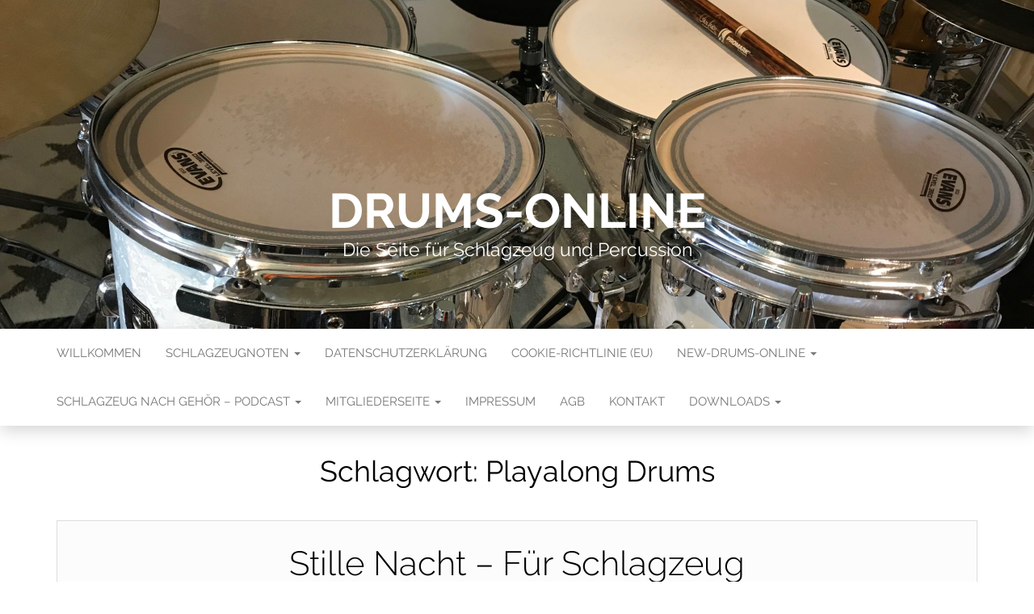

--- FILE ---
content_type: text/html; charset=UTF-8
request_url: https://drums-online.org/tag/playalong-drums/
body_size: 10821
content:
<!DOCTYPE html>
<html dir="ltr" lang="de" prefix="og: https://ogp.me/ns#">
	<head>
		<meta http-equiv="content-type" content="text/html; charset=UTF-8" />
		<meta http-equiv="X-UA-Compatible" content="IE=edge">
		<meta name="viewport" content="width=device-width, initial-scale=1">
		<link rel="pingback" href="https://drums-online.org/xmlrpc.php" />
		<title>Playalong Drums - Drums-Online</title>

		<!-- All in One SEO 4.9.0 - aioseo.com -->
	<meta name="robots" content="max-image-preview:large" />
	<link rel="canonical" href="https://drums-online.org/tag/playalong-drums/" />
	<meta name="generator" content="All in One SEO (AIOSEO) 4.9.0" />
		<script type="application/ld+json" class="aioseo-schema">
			{"@context":"https:\/\/schema.org","@graph":[{"@type":"BreadcrumbList","@id":"https:\/\/drums-online.org\/tag\/playalong-drums\/#breadcrumblist","itemListElement":[{"@type":"ListItem","@id":"https:\/\/drums-online.org#listItem","position":1,"name":"Home","item":"https:\/\/drums-online.org","nextItem":{"@type":"ListItem","@id":"https:\/\/drums-online.org\/tag\/playalong-drums\/#listItem","name":"Playalong Drums"}},{"@type":"ListItem","@id":"https:\/\/drums-online.org\/tag\/playalong-drums\/#listItem","position":2,"name":"Playalong Drums","previousItem":{"@type":"ListItem","@id":"https:\/\/drums-online.org#listItem","name":"Home"}}]},{"@type":"CollectionPage","@id":"https:\/\/drums-online.org\/tag\/playalong-drums\/#collectionpage","url":"https:\/\/drums-online.org\/tag\/playalong-drums\/","name":"Playalong Drums - Drums-Online","inLanguage":"de-DE","isPartOf":{"@id":"https:\/\/drums-online.org\/#website"},"breadcrumb":{"@id":"https:\/\/drums-online.org\/tag\/playalong-drums\/#breadcrumblist"}},{"@type":"Organization","@id":"https:\/\/drums-online.org\/#organization","name":"Drums-Online","description":"Die Seite f\u00fcr Schlagzeug und Percussion","url":"https:\/\/drums-online.org\/"},{"@type":"WebSite","@id":"https:\/\/drums-online.org\/#website","url":"https:\/\/drums-online.org\/","name":"Drums-Online","description":"Die Seite f\u00fcr Schlagzeug und Percussion","inLanguage":"de-DE","publisher":{"@id":"https:\/\/drums-online.org\/#organization"}}]}
		</script>
		<!-- All in One SEO -->

<link rel="alternate" type="application/rss+xml" title="Drums-Online &raquo; Feed" href="https://drums-online.org/feed/" />
<link rel="alternate" type="application/rss+xml" title="Drums-Online &raquo; Kommentar-Feed" href="https://drums-online.org/comments/feed/" />
<link rel="alternate" type="application/rss+xml" title="Drums-Online &raquo; Schlagwort-Feed zu Playalong Drums" href="https://drums-online.org/tag/playalong-drums/feed/" />
<style id='wp-img-auto-sizes-contain-inline-css' type='text/css'>
img:is([sizes=auto i],[sizes^="auto," i]){contain-intrinsic-size:3000px 1500px}
/*# sourceURL=wp-img-auto-sizes-contain-inline-css */
</style>
<style id='wp-emoji-styles-inline-css' type='text/css'>

	img.wp-smiley, img.emoji {
		display: inline !important;
		border: none !important;
		box-shadow: none !important;
		height: 1em !important;
		width: 1em !important;
		margin: 0 0.07em !important;
		vertical-align: -0.1em !important;
		background: none !important;
		padding: 0 !important;
	}
/*# sourceURL=wp-emoji-styles-inline-css */
</style>
<style id='wp-block-library-inline-css' type='text/css'>
:root{--wp-block-synced-color:#7a00df;--wp-block-synced-color--rgb:122,0,223;--wp-bound-block-color:var(--wp-block-synced-color);--wp-editor-canvas-background:#ddd;--wp-admin-theme-color:#007cba;--wp-admin-theme-color--rgb:0,124,186;--wp-admin-theme-color-darker-10:#006ba1;--wp-admin-theme-color-darker-10--rgb:0,107,160.5;--wp-admin-theme-color-darker-20:#005a87;--wp-admin-theme-color-darker-20--rgb:0,90,135;--wp-admin-border-width-focus:2px}@media (min-resolution:192dpi){:root{--wp-admin-border-width-focus:1.5px}}.wp-element-button{cursor:pointer}:root .has-very-light-gray-background-color{background-color:#eee}:root .has-very-dark-gray-background-color{background-color:#313131}:root .has-very-light-gray-color{color:#eee}:root .has-very-dark-gray-color{color:#313131}:root .has-vivid-green-cyan-to-vivid-cyan-blue-gradient-background{background:linear-gradient(135deg,#00d084,#0693e3)}:root .has-purple-crush-gradient-background{background:linear-gradient(135deg,#34e2e4,#4721fb 50%,#ab1dfe)}:root .has-hazy-dawn-gradient-background{background:linear-gradient(135deg,#faaca8,#dad0ec)}:root .has-subdued-olive-gradient-background{background:linear-gradient(135deg,#fafae1,#67a671)}:root .has-atomic-cream-gradient-background{background:linear-gradient(135deg,#fdd79a,#004a59)}:root .has-nightshade-gradient-background{background:linear-gradient(135deg,#330968,#31cdcf)}:root .has-midnight-gradient-background{background:linear-gradient(135deg,#020381,#2874fc)}:root{--wp--preset--font-size--normal:16px;--wp--preset--font-size--huge:42px}.has-regular-font-size{font-size:1em}.has-larger-font-size{font-size:2.625em}.has-normal-font-size{font-size:var(--wp--preset--font-size--normal)}.has-huge-font-size{font-size:var(--wp--preset--font-size--huge)}.has-text-align-center{text-align:center}.has-text-align-left{text-align:left}.has-text-align-right{text-align:right}.has-fit-text{white-space:nowrap!important}#end-resizable-editor-section{display:none}.aligncenter{clear:both}.items-justified-left{justify-content:flex-start}.items-justified-center{justify-content:center}.items-justified-right{justify-content:flex-end}.items-justified-space-between{justify-content:space-between}.screen-reader-text{border:0;clip-path:inset(50%);height:1px;margin:-1px;overflow:hidden;padding:0;position:absolute;width:1px;word-wrap:normal!important}.screen-reader-text:focus{background-color:#ddd;clip-path:none;color:#444;display:block;font-size:1em;height:auto;left:5px;line-height:normal;padding:15px 23px 14px;text-decoration:none;top:5px;width:auto;z-index:100000}html :where(.has-border-color){border-style:solid}html :where([style*=border-top-color]){border-top-style:solid}html :where([style*=border-right-color]){border-right-style:solid}html :where([style*=border-bottom-color]){border-bottom-style:solid}html :where([style*=border-left-color]){border-left-style:solid}html :where([style*=border-width]){border-style:solid}html :where([style*=border-top-width]){border-top-style:solid}html :where([style*=border-right-width]){border-right-style:solid}html :where([style*=border-bottom-width]){border-bottom-style:solid}html :where([style*=border-left-width]){border-left-style:solid}html :where(img[class*=wp-image-]){height:auto;max-width:100%}:where(figure){margin:0 0 1em}html :where(.is-position-sticky){--wp-admin--admin-bar--position-offset:var(--wp-admin--admin-bar--height,0px)}@media screen and (max-width:600px){html :where(.is-position-sticky){--wp-admin--admin-bar--position-offset:0px}}

/*# sourceURL=wp-block-library-inline-css */
</style><style id='wp-block-heading-inline-css' type='text/css'>
h1:where(.wp-block-heading).has-background,h2:where(.wp-block-heading).has-background,h3:where(.wp-block-heading).has-background,h4:where(.wp-block-heading).has-background,h5:where(.wp-block-heading).has-background,h6:where(.wp-block-heading).has-background{padding:1.25em 2.375em}h1.has-text-align-left[style*=writing-mode]:where([style*=vertical-lr]),h1.has-text-align-right[style*=writing-mode]:where([style*=vertical-rl]),h2.has-text-align-left[style*=writing-mode]:where([style*=vertical-lr]),h2.has-text-align-right[style*=writing-mode]:where([style*=vertical-rl]),h3.has-text-align-left[style*=writing-mode]:where([style*=vertical-lr]),h3.has-text-align-right[style*=writing-mode]:where([style*=vertical-rl]),h4.has-text-align-left[style*=writing-mode]:where([style*=vertical-lr]),h4.has-text-align-right[style*=writing-mode]:where([style*=vertical-rl]),h5.has-text-align-left[style*=writing-mode]:where([style*=vertical-lr]),h5.has-text-align-right[style*=writing-mode]:where([style*=vertical-rl]),h6.has-text-align-left[style*=writing-mode]:where([style*=vertical-lr]),h6.has-text-align-right[style*=writing-mode]:where([style*=vertical-rl]){rotate:180deg}
/*# sourceURL=https://drums-online.org/wp-includes/blocks/heading/style.min.css */
</style>
<style id='wp-block-paragraph-inline-css' type='text/css'>
.is-small-text{font-size:.875em}.is-regular-text{font-size:1em}.is-large-text{font-size:2.25em}.is-larger-text{font-size:3em}.has-drop-cap:not(:focus):first-letter{float:left;font-size:8.4em;font-style:normal;font-weight:100;line-height:.68;margin:.05em .1em 0 0;text-transform:uppercase}body.rtl .has-drop-cap:not(:focus):first-letter{float:none;margin-left:.1em}p.has-drop-cap.has-background{overflow:hidden}:root :where(p.has-background){padding:1.25em 2.375em}:where(p.has-text-color:not(.has-link-color)) a{color:inherit}p.has-text-align-left[style*="writing-mode:vertical-lr"],p.has-text-align-right[style*="writing-mode:vertical-rl"]{rotate:180deg}
/*# sourceURL=https://drums-online.org/wp-includes/blocks/paragraph/style.min.css */
</style>
<style id='global-styles-inline-css' type='text/css'>
:root{--wp--preset--aspect-ratio--square: 1;--wp--preset--aspect-ratio--4-3: 4/3;--wp--preset--aspect-ratio--3-4: 3/4;--wp--preset--aspect-ratio--3-2: 3/2;--wp--preset--aspect-ratio--2-3: 2/3;--wp--preset--aspect-ratio--16-9: 16/9;--wp--preset--aspect-ratio--9-16: 9/16;--wp--preset--color--black: #000000;--wp--preset--color--cyan-bluish-gray: #abb8c3;--wp--preset--color--white: #ffffff;--wp--preset--color--pale-pink: #f78da7;--wp--preset--color--vivid-red: #cf2e2e;--wp--preset--color--luminous-vivid-orange: #ff6900;--wp--preset--color--luminous-vivid-amber: #fcb900;--wp--preset--color--light-green-cyan: #7bdcb5;--wp--preset--color--vivid-green-cyan: #00d084;--wp--preset--color--pale-cyan-blue: #8ed1fc;--wp--preset--color--vivid-cyan-blue: #0693e3;--wp--preset--color--vivid-purple: #9b51e0;--wp--preset--gradient--vivid-cyan-blue-to-vivid-purple: linear-gradient(135deg,rgb(6,147,227) 0%,rgb(155,81,224) 100%);--wp--preset--gradient--light-green-cyan-to-vivid-green-cyan: linear-gradient(135deg,rgb(122,220,180) 0%,rgb(0,208,130) 100%);--wp--preset--gradient--luminous-vivid-amber-to-luminous-vivid-orange: linear-gradient(135deg,rgb(252,185,0) 0%,rgb(255,105,0) 100%);--wp--preset--gradient--luminous-vivid-orange-to-vivid-red: linear-gradient(135deg,rgb(255,105,0) 0%,rgb(207,46,46) 100%);--wp--preset--gradient--very-light-gray-to-cyan-bluish-gray: linear-gradient(135deg,rgb(238,238,238) 0%,rgb(169,184,195) 100%);--wp--preset--gradient--cool-to-warm-spectrum: linear-gradient(135deg,rgb(74,234,220) 0%,rgb(151,120,209) 20%,rgb(207,42,186) 40%,rgb(238,44,130) 60%,rgb(251,105,98) 80%,rgb(254,248,76) 100%);--wp--preset--gradient--blush-light-purple: linear-gradient(135deg,rgb(255,206,236) 0%,rgb(152,150,240) 100%);--wp--preset--gradient--blush-bordeaux: linear-gradient(135deg,rgb(254,205,165) 0%,rgb(254,45,45) 50%,rgb(107,0,62) 100%);--wp--preset--gradient--luminous-dusk: linear-gradient(135deg,rgb(255,203,112) 0%,rgb(199,81,192) 50%,rgb(65,88,208) 100%);--wp--preset--gradient--pale-ocean: linear-gradient(135deg,rgb(255,245,203) 0%,rgb(182,227,212) 50%,rgb(51,167,181) 100%);--wp--preset--gradient--electric-grass: linear-gradient(135deg,rgb(202,248,128) 0%,rgb(113,206,126) 100%);--wp--preset--gradient--midnight: linear-gradient(135deg,rgb(2,3,129) 0%,rgb(40,116,252) 100%);--wp--preset--font-size--small: 13px;--wp--preset--font-size--medium: 20px;--wp--preset--font-size--large: 36px;--wp--preset--font-size--x-large: 42px;--wp--preset--spacing--20: 0.44rem;--wp--preset--spacing--30: 0.67rem;--wp--preset--spacing--40: 1rem;--wp--preset--spacing--50: 1.5rem;--wp--preset--spacing--60: 2.25rem;--wp--preset--spacing--70: 3.38rem;--wp--preset--spacing--80: 5.06rem;--wp--preset--shadow--natural: 6px 6px 9px rgba(0, 0, 0, 0.2);--wp--preset--shadow--deep: 12px 12px 50px rgba(0, 0, 0, 0.4);--wp--preset--shadow--sharp: 6px 6px 0px rgba(0, 0, 0, 0.2);--wp--preset--shadow--outlined: 6px 6px 0px -3px rgb(255, 255, 255), 6px 6px rgb(0, 0, 0);--wp--preset--shadow--crisp: 6px 6px 0px rgb(0, 0, 0);}:where(.is-layout-flex){gap: 0.5em;}:where(.is-layout-grid){gap: 0.5em;}body .is-layout-flex{display: flex;}.is-layout-flex{flex-wrap: wrap;align-items: center;}.is-layout-flex > :is(*, div){margin: 0;}body .is-layout-grid{display: grid;}.is-layout-grid > :is(*, div){margin: 0;}:where(.wp-block-columns.is-layout-flex){gap: 2em;}:where(.wp-block-columns.is-layout-grid){gap: 2em;}:where(.wp-block-post-template.is-layout-flex){gap: 1.25em;}:where(.wp-block-post-template.is-layout-grid){gap: 1.25em;}.has-black-color{color: var(--wp--preset--color--black) !important;}.has-cyan-bluish-gray-color{color: var(--wp--preset--color--cyan-bluish-gray) !important;}.has-white-color{color: var(--wp--preset--color--white) !important;}.has-pale-pink-color{color: var(--wp--preset--color--pale-pink) !important;}.has-vivid-red-color{color: var(--wp--preset--color--vivid-red) !important;}.has-luminous-vivid-orange-color{color: var(--wp--preset--color--luminous-vivid-orange) !important;}.has-luminous-vivid-amber-color{color: var(--wp--preset--color--luminous-vivid-amber) !important;}.has-light-green-cyan-color{color: var(--wp--preset--color--light-green-cyan) !important;}.has-vivid-green-cyan-color{color: var(--wp--preset--color--vivid-green-cyan) !important;}.has-pale-cyan-blue-color{color: var(--wp--preset--color--pale-cyan-blue) !important;}.has-vivid-cyan-blue-color{color: var(--wp--preset--color--vivid-cyan-blue) !important;}.has-vivid-purple-color{color: var(--wp--preset--color--vivid-purple) !important;}.has-black-background-color{background-color: var(--wp--preset--color--black) !important;}.has-cyan-bluish-gray-background-color{background-color: var(--wp--preset--color--cyan-bluish-gray) !important;}.has-white-background-color{background-color: var(--wp--preset--color--white) !important;}.has-pale-pink-background-color{background-color: var(--wp--preset--color--pale-pink) !important;}.has-vivid-red-background-color{background-color: var(--wp--preset--color--vivid-red) !important;}.has-luminous-vivid-orange-background-color{background-color: var(--wp--preset--color--luminous-vivid-orange) !important;}.has-luminous-vivid-amber-background-color{background-color: var(--wp--preset--color--luminous-vivid-amber) !important;}.has-light-green-cyan-background-color{background-color: var(--wp--preset--color--light-green-cyan) !important;}.has-vivid-green-cyan-background-color{background-color: var(--wp--preset--color--vivid-green-cyan) !important;}.has-pale-cyan-blue-background-color{background-color: var(--wp--preset--color--pale-cyan-blue) !important;}.has-vivid-cyan-blue-background-color{background-color: var(--wp--preset--color--vivid-cyan-blue) !important;}.has-vivid-purple-background-color{background-color: var(--wp--preset--color--vivid-purple) !important;}.has-black-border-color{border-color: var(--wp--preset--color--black) !important;}.has-cyan-bluish-gray-border-color{border-color: var(--wp--preset--color--cyan-bluish-gray) !important;}.has-white-border-color{border-color: var(--wp--preset--color--white) !important;}.has-pale-pink-border-color{border-color: var(--wp--preset--color--pale-pink) !important;}.has-vivid-red-border-color{border-color: var(--wp--preset--color--vivid-red) !important;}.has-luminous-vivid-orange-border-color{border-color: var(--wp--preset--color--luminous-vivid-orange) !important;}.has-luminous-vivid-amber-border-color{border-color: var(--wp--preset--color--luminous-vivid-amber) !important;}.has-light-green-cyan-border-color{border-color: var(--wp--preset--color--light-green-cyan) !important;}.has-vivid-green-cyan-border-color{border-color: var(--wp--preset--color--vivid-green-cyan) !important;}.has-pale-cyan-blue-border-color{border-color: var(--wp--preset--color--pale-cyan-blue) !important;}.has-vivid-cyan-blue-border-color{border-color: var(--wp--preset--color--vivid-cyan-blue) !important;}.has-vivid-purple-border-color{border-color: var(--wp--preset--color--vivid-purple) !important;}.has-vivid-cyan-blue-to-vivid-purple-gradient-background{background: var(--wp--preset--gradient--vivid-cyan-blue-to-vivid-purple) !important;}.has-light-green-cyan-to-vivid-green-cyan-gradient-background{background: var(--wp--preset--gradient--light-green-cyan-to-vivid-green-cyan) !important;}.has-luminous-vivid-amber-to-luminous-vivid-orange-gradient-background{background: var(--wp--preset--gradient--luminous-vivid-amber-to-luminous-vivid-orange) !important;}.has-luminous-vivid-orange-to-vivid-red-gradient-background{background: var(--wp--preset--gradient--luminous-vivid-orange-to-vivid-red) !important;}.has-very-light-gray-to-cyan-bluish-gray-gradient-background{background: var(--wp--preset--gradient--very-light-gray-to-cyan-bluish-gray) !important;}.has-cool-to-warm-spectrum-gradient-background{background: var(--wp--preset--gradient--cool-to-warm-spectrum) !important;}.has-blush-light-purple-gradient-background{background: var(--wp--preset--gradient--blush-light-purple) !important;}.has-blush-bordeaux-gradient-background{background: var(--wp--preset--gradient--blush-bordeaux) !important;}.has-luminous-dusk-gradient-background{background: var(--wp--preset--gradient--luminous-dusk) !important;}.has-pale-ocean-gradient-background{background: var(--wp--preset--gradient--pale-ocean) !important;}.has-electric-grass-gradient-background{background: var(--wp--preset--gradient--electric-grass) !important;}.has-midnight-gradient-background{background: var(--wp--preset--gradient--midnight) !important;}.has-small-font-size{font-size: var(--wp--preset--font-size--small) !important;}.has-medium-font-size{font-size: var(--wp--preset--font-size--medium) !important;}.has-large-font-size{font-size: var(--wp--preset--font-size--large) !important;}.has-x-large-font-size{font-size: var(--wp--preset--font-size--x-large) !important;}
/*# sourceURL=global-styles-inline-css */
</style>

<style id='classic-theme-styles-inline-css' type='text/css'>
/*! This file is auto-generated */
.wp-block-button__link{color:#fff;background-color:#32373c;border-radius:9999px;box-shadow:none;text-decoration:none;padding:calc(.667em + 2px) calc(1.333em + 2px);font-size:1.125em}.wp-block-file__button{background:#32373c;color:#fff;text-decoration:none}
/*# sourceURL=/wp-includes/css/classic-themes.min.css */
</style>
<link rel='stylesheet' id='edd-blocks-css' href='https://drums-online.org/wp-content/plugins/easy-digital-downloads/includes/blocks/assets/css/edd-blocks.css?ver=3.6.0' type='text/css' media='all' />
<link rel='stylesheet' id='contact-form-7-css' href='https://drums-online.org/wp-content/plugins/contact-form-7/includes/css/styles.css?ver=6.1.3' type='text/css' media='all' />
<link rel='stylesheet' id='head-plus-css-css' href='https://drums-online.org/wp-content/plugins/head-plus/css/style.css?ver=1.1.2' type='text/css' media='all' />
<link rel='stylesheet' id='swpm.common-css' href='https://drums-online.org/wp-content/plugins/simple-membership/css/swpm.common.css?ver=4.6.8' type='text/css' media='all' />
<link rel='stylesheet' id='edd-styles-css' href='https://drums-online.org/wp-content/plugins/easy-digital-downloads/assets/css/edd.min.css?ver=3.6.0' type='text/css' media='all' />
<link rel='stylesheet' id='cmplz-general-css' href='https://drums-online.org/wp-content/plugins/complianz-gdpr/assets/css/cookieblocker.min.css?ver=1762528216' type='text/css' media='all' />
<link rel='stylesheet' id='head-blog-fonts-css' href='https://drums-online.org/wp-content/uploads/fonts/5ce3bcd0293c2503c5e4876a74d07af2/font.css?v=1670274800' type='text/css' media='all' />
<link rel='stylesheet' id='bootstrap-css' href='https://drums-online.org/wp-content/themes/head-blog/css/bootstrap.css?ver=3.3.7' type='text/css' media='all' />
<link rel='stylesheet' id='head-blog-stylesheet-css' href='https://drums-online.org/wp-content/themes/head-blog/style.css?ver=1.0.9' type='text/css' media='all' />
<link rel='stylesheet' id='font-awesome-css' href='https://drums-online.org/wp-content/themes/head-blog/css/font-awesome.min.css?ver=4.7.0' type='text/css' media='all' />
<script type="text/javascript" src="https://drums-online.org/wp-includes/js/jquery/jquery.min.js?ver=3.7.1" id="jquery-core-js"></script>
<script type="text/javascript" src="https://drums-online.org/wp-includes/js/jquery/jquery-migrate.min.js?ver=3.4.1" id="jquery-migrate-js"></script>
<link rel="https://api.w.org/" href="https://drums-online.org/wp-json/" /><link rel="alternate" title="JSON" type="application/json" href="https://drums-online.org/wp-json/wp/v2/tags/28" /><link rel="EditURI" type="application/rsd+xml" title="RSD" href="https://drums-online.org/xmlrpc.php?rsd" />
<meta name="generator" content="WordPress 6.9" />
<meta name="generator" content="Easy Digital Downloads v3.6.0" />
<style type="text/css">.broken_link, a.broken_link {
	text-decoration: line-through;
}</style><link rel="icon" href="https://drums-online.org/wp-content/uploads/2021/03/cropped-small-drum-2121308_640-1-32x32.png" sizes="32x32" />
<link rel="icon" href="https://drums-online.org/wp-content/uploads/2021/03/cropped-small-drum-2121308_640-1-192x192.png" sizes="192x192" />
<link rel="apple-touch-icon" href="https://drums-online.org/wp-content/uploads/2021/03/cropped-small-drum-2121308_640-1-180x180.png" />
<meta name="msapplication-TileImage" content="https://drums-online.org/wp-content/uploads/2021/03/cropped-small-drum-2121308_640-1-270x270.png" />
<style id="kirki-inline-styles">.site-branding-text h1.site-title a, .site-branding-text .site-title a, .site-branding-text h1.site-title a:hover, .site-branding-text .site-title a:hover, .site-branding-text h1.site-title, .site-branding-text .site-title{font-size:60px;letter-spacing:0px;line-height:70px;text-transform:uppercase;color:#ffffff;}p.site-description{font-size:23px;letter-spacing:0px;line-height:26px;text-transform:none;color:#ffffff;}#site-navigation, #site-navigation .navbar-nav > li > a, #site-navigation .dropdown-menu > li > a{font-size:15px;letter-spacing:0px;text-transform:uppercase;}#top-navigation, #top-navigation .navbar-nav > li > a, #top-navigation .dropdown-menu > li > a, #top-navigation .nav .open > a{font-size:11px;letter-spacing:0px;text-transform:uppercase;color:#000000;}#top-navigation .navbar-toggle .icon-bar{background-color:#000000;}#top-navigation .navbar-toggle{border-color:#000000;}a, .author-meta a, .tags-links a, nav.navigation.pagination .nav-links a{color:#1e73be;}.widget-title:before, nav.navigation.pagination .current:before{background-color:#1e73be;}nav.navigation.pagination .current:before{border-color:#1e73be;}a:hover, .tags-links a:hover{color:#dd3333;}.read-more-button a, #searchsubmit, .btn-default, input[type="submit"], input#submit, input#submit:hover, button, a.comment-reply-link, .btn-default:hover, input[type="submit"]:hover, button:hover, a.comment-reply-link:hover{color:#ffffff;background-color:#3f3f3f;border-color:#000000;}body{font-size:15px;letter-spacing:0px;line-height:1.6;}#sidebar .widget-title h3{font-size:15px;font-weight:400;letter-spacing:0px;line-height:1.6;}.widget{font-size:15px;font-weight:400;letter-spacing:0px;line-height:1.6;}#content-footer-section .widget{font-size:15px;font-weight:400;letter-spacing:0px;text-transform:none;}#content-footer-section .widget-title h3{font-size:15px;font-weight:400;letter-spacing:0px;line-height:1.6;}#footer-nav, #footer-nav .navbar-nav > li > a, #footer-nav .dropdown-menu > li > a{font-size:15px;font-weight:400;letter-spacing:0px;text-transform:none;color:#fff;}.site-heading{padding-bottom:85px;padding-top:85px;}@media (min-width: 1480px){.head-plus-content-1440 .container{width:1170px;}.head-plus-content-1440 .site-heading{max-width:1170px;}}@media (min-width: 1320px){.head-plus-content-1280 .container{width:1170px;}.head-plus-content-1280 .site-heading{max-width:1170px;}}@media (min-width: 1200px){.head-plus-content-1170 .container{width:1170px;}.head-plus-content-1024 .container{width:1170px;}.head-plus-content-980 .container{width:1170px;}.head-plus-content-1170 .site-heading{max-width:1170px;}.head-plus-content-1024 .site-heading{max-width:1170px;}.head-plus-content-980 .site-heading{max-width:1170px;}}@media (min-width: 992px){.widget.col-md-3{width:25%;}}@media (max-width: 991px){.site-heading{padding-bottom:0px;padding-top:0px;}}@media (max-width: 767px){.site-heading{padding-bottom:0px;padding-top:0px;}}</style>	</head>
	<body id="blog" class="archive tag tag-playalong-drums tag-28 wp-theme-head-blog preloader-visible head-plus-content-1170 sidebar-sticky head-blog edd-js-none top-menu-on">
        	<style>.edd-js-none .edd-has-js, .edd-js .edd-no-js, body.edd-js input.edd-no-js { display: none; }</style>
	<script>/* <![CDATA[ */(function(){var c = document.body.classList;c.remove('edd-js-none');c.add('edd-js');})();/* ]]> */</script>
			<div class="site-header container-fluid" style="background-image: url(https://drums-online.org/wp-content/uploads/2021/02/cropped-drums-2-scaled-2.jpg)">
	<div class="custom-header container" >
			<div class="site-heading text-center">
        		<div class="ad-before-heading container text-center">
			<pre class="clear-for-copy"><span class="pln"><br />    </span><span class="pln"><br />  </span></pre>
<pre class="" dir="ltr" translate="no"> </pre>		</div>
					<div class="site-branding-logo">
									</div>
				<div class="site-branding-text">
											<p class="site-title"><a href="https://drums-online.org/" rel="home">Drums-Online</a></p>
					
											<p class="site-description">
							Die Seite für Schlagzeug und Percussion						</p>
									</div><!-- .site-branding-text -->
        		<div class="ad-after-heading container text-center"></div>
				</div>
	</div>
</div>
 
<div class="main-menu">
	<nav id="site-navigation" class="navbar navbar-default navbar-center">     
		<div class="container">   
			<div class="navbar-header">
									<div id="main-menu-panel" class="open-panel" data-panel="main-menu-panel">
						<span></span>
						<span></span>
						<span></span>
					</div>
							</div>
			<div class="menu-container"><ul id="menu-menue" class="nav navbar-nav"><li id="menu-item-26" class="menu-item menu-item-type-post_type menu-item-object-page menu-item-home menu-item-26"><a title="Willkommen" href="https://drums-online.org/">Willkommen</a></li>
<li id="menu-item-60" class="menu-item menu-item-type-post_type menu-item-object-page menu-item-has-children menu-item-60 dropdown"><a title="Schlagzeugnoten" href="https://drums-online.org/schlagzeugnoten/" data-toggle="dropdown" class="dropdown-toggle">Schlagzeugnoten <span class="caret"></span></a>
<ul role="menu" class=" dropdown-menu">
	<li id="menu-item-131" class="menu-item menu-item-type-post_type menu-item-object-page menu-item-131"><a title="Meine Drumbooks" href="https://drums-online.org/meine-drumbooks/">Meine Drumbooks</a></li>
	<li id="menu-item-34" class="menu-item menu-item-type-post_type menu-item-object-page menu-item-34"><a title="Dein-Weg-Audio-Download" href="https://drums-online.org/dein-weg-audio-download/">Dein-Weg-Audio-Download</a></li>
	<li id="menu-item-42" class="menu-item menu-item-type-post_type menu-item-object-page menu-item-42"><a title="Kleine Trommel 1 Audio Download" href="https://drums-online.org/kleine-trommel-1-audio-download/">Kleine Trommel 1 Audio Download</a></li>
	<li id="menu-item-1482" class="menu-item menu-item-type-post_type menu-item-object-page menu-item-1482"><a title="Lerne Schlagzeug spielen Online" href="https://drums-online.org/lerne-schlagzeug-spielen-online/">Lerne Schlagzeug spielen Online</a></li>
</ul>
</li>
<li id="menu-item-28" class="menu-item menu-item-type-post_type menu-item-object-page menu-item-privacy-policy menu-item-28"><a title="Datenschutzerklärung" href="https://drums-online.org/datenschutzerklaerung/">Datenschutzerklärung</a></li>
<li id="menu-item-36" class="menu-item menu-item-type-post_type menu-item-object-page menu-item-36"><a title="Cookie-Richtlinie (EU)" href="https://drums-online.org/cookie-richtlinie-eu/">Cookie-Richtlinie (EU)</a></li>
<li id="menu-item-187" class="menu-item menu-item-type-taxonomy menu-item-object-category menu-item-has-children menu-item-187 dropdown"><a title="New-Drums-Online" href="https://drums-online.org/category/new-drums-online/" data-toggle="dropdown" class="dropdown-toggle">New-Drums-Online <span class="caret"></span></a>
<ul role="menu" class=" dropdown-menu">
	<li id="menu-item-637" class="menu-item menu-item-type-taxonomy menu-item-object-category menu-item-637"><a title="Mitglieder News" href="https://drums-online.org/category/mitglieder-news/">Mitglieder News</a></li>
	<li id="menu-item-194" class="menu-item menu-item-type-taxonomy menu-item-object-category menu-item-has-children menu-item-194 dropdown-submenu"><a title="Allgemein" href="https://drums-online.org/category/allgemein/" data-toggle="dropdown" class="dropdown-toggle">Allgemein</a>
	<ul role="menu" class=" dropdown-menu">
		<li id="menu-item-1764" class="menu-item menu-item-type-post_type menu-item-object-post menu-item-1764"><a title="Neu! Drums-Online Podcasts!" href="https://drums-online.org/neu-drums-online-podcasts/">Neu! Drums-Online Podcasts!</a></li>
	</ul>
</li>
	<li id="menu-item-192" class="menu-item menu-item-type-taxonomy menu-item-object-category menu-item-192"><a title="Workshops" href="https://drums-online.org/category/workshops/">Workshops</a></li>
</ul>
</li>
<li id="menu-item-1759" class="menu-item menu-item-type-taxonomy menu-item-object-category menu-item-has-children menu-item-1759 dropdown"><a title="Schlagzeug nach Gehör - Podcast" href="https://drums-online.org/category/schlagzeug-nach-gehoer-podcast/" data-toggle="dropdown" class="dropdown-toggle">Schlagzeug nach Gehör &#8211; Podcast <span class="caret"></span></a>
<ul role="menu" class=" dropdown-menu">
	<li id="menu-item-1760" class="menu-item menu-item-type-post_type menu-item-object-post menu-item-1760"><a title="Stille Nacht – Für Schlagzeug" href="https://drums-online.org/stille-nacht-fuer-schlagzeug/">Stille Nacht – Für Schlagzeug</a></li>
	<li id="menu-item-1841" class="menu-item menu-item-type-post_type menu-item-object-post menu-item-1841"><a title="Jingle Bells – Swing für Schlagzeug" href="https://drums-online.org/jingle-bells-swing-fuer-schlagzeug/">Jingle Bells – Swing für Schlagzeug</a></li>
	<li id="menu-item-1943" class="menu-item menu-item-type-post_type menu-item-object-post menu-item-1943"><a title="Boulevard Of Broken Dreams" href="https://drums-online.org/boulevard-of-broken-dreams/">Boulevard Of Broken Dreams</a></li>
	<li id="menu-item-1955" class="menu-item menu-item-type-post_type menu-item-object-post menu-item-1955"><a title="Workshop &#8211; Drauf &amp; Zwischen (onbeat, offbeat)" href="https://drums-online.org/workshop-drauf-zwischen-onbeat-offbeat/">Workshop &#8211; Drauf &amp; Zwischen (onbeat, offbeat)</a></li>
</ul>
</li>
<li id="menu-item-1694" class="menu-item menu-item-type-post_type menu-item-object-page menu-item-has-children menu-item-1694 dropdown"><a title="Mitgliederseite" href="https://drums-online.org/mitgliederseite/" data-toggle="dropdown" class="dropdown-toggle">Mitgliederseite <span class="caret"></span></a>
<ul role="menu" class=" dropdown-menu">
	<li id="menu-item-1695" class="menu-item menu-item-type-post_type menu-item-object-page menu-item-1695"><a title="Mitglieder Anmeldung" href="https://drums-online.org/mitglied-login/">Mitglieder Anmeldung</a></li>
</ul>
</li>
<li id="menu-item-48" class="menu-item menu-item-type-post_type menu-item-object-page menu-item-48"><a title="Impressum" href="https://drums-online.org/impressum/">Impressum</a></li>
<li id="menu-item-236" class="menu-item menu-item-type-post_type menu-item-object-page menu-item-236"><a title="AGB" href="https://drums-online.org/agb/">AGB</a></li>
<li id="menu-item-249" class="menu-item menu-item-type-post_type menu-item-object-page menu-item-249"><a title="Kontakt" href="https://drums-online.org/kontakt/">Kontakt</a></li>
<li id="menu-item-1743" class="menu-item menu-item-type-post_type_archive menu-item-object-download menu-item-has-children menu-item-1743 dropdown"><a title="Downloads" href="https://drums-online.org/downloads/" data-toggle="dropdown" class="dropdown-toggle">Downloads <span class="caret"></span></a>
<ul role="menu" class=" dropdown-menu">
	<li id="menu-item-1745" class="menu-item menu-item-type-post_type menu-item-object-download menu-item-1745"><a title="Dream Of Naima -Percussion Ensemble" href="https://drums-online.org/downloads/dream-of-naima-percussion-ensemble/">Dream Of Naima -Percussion Ensemble</a></li>
</ul>
</li>
</ul></div>		</div>
			</nav> 
</div>
		<div class="ad-after-menu container text-center"></div>
	 

<div class="container main-container" role="main">
	<div class="page-area">
		
<!-- start content container -->
<div class="row">

	<div class="col-md-12">
					<header class="archive-page-header text-center">
				<h1 class="page-title">Schlagwort: <span>Playalong Drums</span></h1>			</header><!-- .page-header -->
				<article>
	<div class="post-1750 post type-post status-publish format-standard hentry category-schlagzeug-nach-gehoer-podcast tag-drum-playback tag-drumless-track tag-playalong-drums tag-podcast tag-schlagzeug-nach-gehoer tag-schlagzeugnoten tag-schlagzeugunterricht tag-weihnachtslieder-schlagzeug">                    
		<div class="news-item-content news-item text-center">
			<div class="news-text-wrap">
				
				<h2>
					<a href="https://drums-online.org/stille-nacht-fuer-schlagzeug/">
						Stille Nacht &#8211; Für Schlagzeug					</a>
				</h2>
				<div class="cat-links"><a href="https://drums-online.org/category/schlagzeug-nach-gehoer-podcast/">Schlagzeug nach Gehör - Podcast</a></div>								<div class="post-excerpt">
					<p>Hallo, schön dass Du diesen Blog zum Podcast: &#8222;Schlagzeug nach Gehör&#8220; besuchst. In diesem ersten Podcast geht es um das Stück: &#8222;Stille Nacht für Schlagzeug&#8220;. Okay, welch eine Ironie oder? So still wird die Nacht für die Familie vielleicht nicht werden, wenn Du sie mit dem Stück verbringst &#8211; oder aber gefühlt noch stiller, wenn&hellip;</p>
				</div><!-- .post-excerpt -->
				<span class="author-meta">
					<span class="author-meta-by">Von</span>
					<a href="https://drums-online.org/author/dmaj711/">
						Stan					</a>
				</span>
					<span class="posted-date">
		7. Dezember 2024	</span>
	<span class="comments-meta">
						<a href="https://drums-online.org/stille-nacht-fuer-schlagzeug/#respond" rel="nofollow" title="Kommentar zuStille Nacht &#8211; Für Schlagzeug">
					0				</a>
					<i class="fa fa-comments-o"></i>
	</span>
					<div class="read-more-button">
					<a href="https://drums-online.org/stille-nacht-fuer-schlagzeug/">
						Weiterlesen					</a>
					</h2>
				</div><!-- .news-text-wrap -->

			</div><!-- .news-item -->
		</div>
</article>
<article>
	<div class="post-528 post type-post status-publish format-standard hentry category-mitglieder-news category-new-drums-online tag-kleine-trommel-lernen tag-playalong-drums tag-rhythmisieren tag-rhythmus-mit-musik tag-rhythmusklasse tag-rhythmusschule tag-schlagzeuganfaenger tag-schlagzeugunterricht tag-snare-technik tag-trommelbuch tag-trommelunterricht tag-unterricht-fuer-rhythmus">                    
		<div class="news-item-content news-item text-center">
			<div class="news-text-wrap">
				
				<h2>
					<a href="https://drums-online.org/forest-fairy-die-waldfee/">
						Forest Fairy &#8211; Die Waldfee					</a>
				</h2>
				<div class="cat-links"><a href="https://drums-online.org/category/mitglieder-news/">Mitglieder News</a> <a href="https://drums-online.org/category/new-drums-online/">New-Drums-Online</a></div>								<div class="post-excerpt">
					<p>Den Namen für das Stück Nr. 70 aus dem Buch: &#8222;Lerne die kleine Trommel 1&#8220; hat meine Frau diesmal bestimmt. Sie meinte, das Stück klingt nach Waldfee&#8230; was immer das bedeutet, zum Träumen lädt es bestimmt ein und es hat Fantasie! Von daher bin ich damit einverstanden 😉 Das Stück steht nun wieder auf den&hellip;</p>
				</div><!-- .post-excerpt -->
				<span class="author-meta">
					<span class="author-meta-by">Von</span>
					<a href="https://drums-online.org/author/dmaj711/">
						Stan					</a>
				</span>
					<span class="posted-date">
		7. Juni 2022	</span>
	<span class="comments-meta">
		Aus		<i class="fa fa-comments-o"></i>
	</span>
					<div class="read-more-button">
					<a href="https://drums-online.org/forest-fairy-die-waldfee/">
						Weiterlesen					</a>
					</h2>
				</div><!-- .news-text-wrap -->

			</div><!-- .news-item -->
		</div>
</article>

	</div>

	
</div>
<!-- end content container -->

</div><!-- end main-container -->
</div><!-- end page-area -->
 
<footer id="colophon" class="footer-credits container-fluid">
	<div class="container">
				<div class="footer-credits-text text-center">
			&copy;
2026
Thomas Stan Hemken		</div>
	 
	</div>	
</footer>
 
<script type="speculationrules">
{"prefetch":[{"source":"document","where":{"and":[{"href_matches":"/*"},{"not":{"href_matches":["/wp-*.php","/wp-admin/*","/wp-content/uploads/*","/wp-content/*","/wp-content/plugins/*","/wp-content/themes/head-blog/*","/*\\?(.+)","/zur-kasse/*"]}},{"not":{"selector_matches":"a[rel~=\"nofollow\"]"}},{"not":{"selector_matches":".no-prefetch, .no-prefetch a"}}]},"eagerness":"conservative"}]}
</script>
  <div class="ht-loader" id="ht-loader">
    <span></span>
    <span></span>
    <span></span>
  </div>
  		<!-- This site uses the Google Analytics by MonsterInsights plugin v9.11.1 - Using Analytics tracking - https://www.monsterinsights.com/ -->
		<!-- Note: MonsterInsights is not currently configured on this site. The site owner needs to authenticate with Google Analytics in the MonsterInsights settings panel. -->
					<!-- No tracking code set -->
				<!-- / Google Analytics by MonsterInsights -->
					<script data-category="functional">
											</script>
			<script type="module"  src="https://drums-online.org/wp-content/plugins/all-in-one-seo-pack/dist/Lite/assets/table-of-contents.95d0dfce.js?ver=4.9.0" id="aioseo/js/src/vue/standalone/blocks/table-of-contents/frontend.js-js"></script>
<script type="text/javascript" src="https://drums-online.org/wp-includes/js/dist/hooks.min.js?ver=dd5603f07f9220ed27f1" id="wp-hooks-js"></script>
<script type="text/javascript" src="https://drums-online.org/wp-includes/js/dist/i18n.min.js?ver=c26c3dc7bed366793375" id="wp-i18n-js"></script>
<script type="text/javascript" id="wp-i18n-js-after">
/* <![CDATA[ */
wp.i18n.setLocaleData( { 'text direction\u0004ltr': [ 'ltr' ] } );
//# sourceURL=wp-i18n-js-after
/* ]]> */
</script>
<script type="text/javascript" src="https://drums-online.org/wp-content/plugins/contact-form-7/includes/swv/js/index.js?ver=6.1.3" id="swv-js"></script>
<script type="text/javascript" id="contact-form-7-js-translations">
/* <![CDATA[ */
( function( domain, translations ) {
	var localeData = translations.locale_data[ domain ] || translations.locale_data.messages;
	localeData[""].domain = domain;
	wp.i18n.setLocaleData( localeData, domain );
} )( "contact-form-7", {"translation-revision-date":"2025-10-26 03:28:49+0000","generator":"GlotPress\/4.0.3","domain":"messages","locale_data":{"messages":{"":{"domain":"messages","plural-forms":"nplurals=2; plural=n != 1;","lang":"de"},"This contact form is placed in the wrong place.":["Dieses Kontaktformular wurde an der falschen Stelle platziert."],"Error:":["Fehler:"]}},"comment":{"reference":"includes\/js\/index.js"}} );
//# sourceURL=contact-form-7-js-translations
/* ]]> */
</script>
<script type="text/javascript" id="contact-form-7-js-before">
/* <![CDATA[ */
var wpcf7 = {
    "api": {
        "root": "https:\/\/drums-online.org\/wp-json\/",
        "namespace": "contact-form-7\/v1"
    }
};
//# sourceURL=contact-form-7-js-before
/* ]]> */
</script>
<script type="text/javascript" src="https://drums-online.org/wp-content/plugins/contact-form-7/includes/js/index.js?ver=6.1.3" id="contact-form-7-js"></script>
<script type="text/javascript" src="https://drums-online.org/wp-content/plugins/head-plus//js/hc-sticky.js?ver=1.0.1" id="head-plus-sticky-js"></script>
<script type="text/javascript" src="https://drums-online.org/wp-content/plugins/head-plus/js/head-plus.js?ver=1.1.2" id="head-plus-js-js"></script>
<script type="text/javascript" src="https://drums-online.org/wp-content/plugins/head-plus/js/slick.min.js?ver=1.0" id="head-plus-slick-js"></script>
<script type="text/javascript" id="edd-ajax-js-extra">
/* <![CDATA[ */
var edd_scripts = {"ajaxurl":"https://drums-online.org/wp-admin/admin-ajax.php","position_in_cart":"","has_purchase_links":"0","already_in_cart_message":"Du hast dieses Produkt bereits in den Warenkorb gelegt","empty_cart_message":"Dein Warenkorb ist leer","loading":"Wird geladen","select_option":"Bitte w\u00e4hle eine Option","is_checkout":"0","default_gateway":"paypal_commerce","redirect_to_checkout":"0","checkout_page":"https://drums-online.org/zur-kasse/","permalinks":"1","quantities_enabled":"","taxes_enabled":"0","current_page":"1750"};
//# sourceURL=edd-ajax-js-extra
/* ]]> */
</script>
<script type="text/javascript" src="https://drums-online.org/wp-content/plugins/easy-digital-downloads/assets/js/edd-ajax.js?ver=3.6.0" id="edd-ajax-js"></script>
<script type="text/javascript" src="https://drums-online.org/wp-content/themes/head-blog/js/bootstrap.min.js?ver=3.3.7" id="bootstrap-js"></script>
<script type="text/javascript" src="https://drums-online.org/wp-content/themes/head-blog/js/customscript.js?ver=1.0.9" id="head-blog-theme-js-js"></script>
<script id="wp-emoji-settings" type="application/json">
{"baseUrl":"https://s.w.org/images/core/emoji/17.0.2/72x72/","ext":".png","svgUrl":"https://s.w.org/images/core/emoji/17.0.2/svg/","svgExt":".svg","source":{"concatemoji":"https://drums-online.org/wp-includes/js/wp-emoji-release.min.js?ver=6.9"}}
</script>
<script type="module">
/* <![CDATA[ */
/*! This file is auto-generated */
const a=JSON.parse(document.getElementById("wp-emoji-settings").textContent),o=(window._wpemojiSettings=a,"wpEmojiSettingsSupports"),s=["flag","emoji"];function i(e){try{var t={supportTests:e,timestamp:(new Date).valueOf()};sessionStorage.setItem(o,JSON.stringify(t))}catch(e){}}function c(e,t,n){e.clearRect(0,0,e.canvas.width,e.canvas.height),e.fillText(t,0,0);t=new Uint32Array(e.getImageData(0,0,e.canvas.width,e.canvas.height).data);e.clearRect(0,0,e.canvas.width,e.canvas.height),e.fillText(n,0,0);const a=new Uint32Array(e.getImageData(0,0,e.canvas.width,e.canvas.height).data);return t.every((e,t)=>e===a[t])}function p(e,t){e.clearRect(0,0,e.canvas.width,e.canvas.height),e.fillText(t,0,0);var n=e.getImageData(16,16,1,1);for(let e=0;e<n.data.length;e++)if(0!==n.data[e])return!1;return!0}function u(e,t,n,a){switch(t){case"flag":return n(e,"\ud83c\udff3\ufe0f\u200d\u26a7\ufe0f","\ud83c\udff3\ufe0f\u200b\u26a7\ufe0f")?!1:!n(e,"\ud83c\udde8\ud83c\uddf6","\ud83c\udde8\u200b\ud83c\uddf6")&&!n(e,"\ud83c\udff4\udb40\udc67\udb40\udc62\udb40\udc65\udb40\udc6e\udb40\udc67\udb40\udc7f","\ud83c\udff4\u200b\udb40\udc67\u200b\udb40\udc62\u200b\udb40\udc65\u200b\udb40\udc6e\u200b\udb40\udc67\u200b\udb40\udc7f");case"emoji":return!a(e,"\ud83e\u1fac8")}return!1}function f(e,t,n,a){let r;const o=(r="undefined"!=typeof WorkerGlobalScope&&self instanceof WorkerGlobalScope?new OffscreenCanvas(300,150):document.createElement("canvas")).getContext("2d",{willReadFrequently:!0}),s=(o.textBaseline="top",o.font="600 32px Arial",{});return e.forEach(e=>{s[e]=t(o,e,n,a)}),s}function r(e){var t=document.createElement("script");t.src=e,t.defer=!0,document.head.appendChild(t)}a.supports={everything:!0,everythingExceptFlag:!0},new Promise(t=>{let n=function(){try{var e=JSON.parse(sessionStorage.getItem(o));if("object"==typeof e&&"number"==typeof e.timestamp&&(new Date).valueOf()<e.timestamp+604800&&"object"==typeof e.supportTests)return e.supportTests}catch(e){}return null}();if(!n){if("undefined"!=typeof Worker&&"undefined"!=typeof OffscreenCanvas&&"undefined"!=typeof URL&&URL.createObjectURL&&"undefined"!=typeof Blob)try{var e="postMessage("+f.toString()+"("+[JSON.stringify(s),u.toString(),c.toString(),p.toString()].join(",")+"));",a=new Blob([e],{type:"text/javascript"});const r=new Worker(URL.createObjectURL(a),{name:"wpTestEmojiSupports"});return void(r.onmessage=e=>{i(n=e.data),r.terminate(),t(n)})}catch(e){}i(n=f(s,u,c,p))}t(n)}).then(e=>{for(const n in e)a.supports[n]=e[n],a.supports.everything=a.supports.everything&&a.supports[n],"flag"!==n&&(a.supports.everythingExceptFlag=a.supports.everythingExceptFlag&&a.supports[n]);var t;a.supports.everythingExceptFlag=a.supports.everythingExceptFlag&&!a.supports.flag,a.supports.everything||((t=a.source||{}).concatemoji?r(t.concatemoji):t.wpemoji&&t.twemoji&&(r(t.twemoji),r(t.wpemoji)))});
//# sourceURL=https://drums-online.org/wp-includes/js/wp-emoji-loader.min.js
/* ]]> */
</script>

</body>
</html>


--- FILE ---
content_type: text/css
request_url: https://drums-online.org/wp-content/uploads/fonts/5ce3bcd0293c2503c5e4876a74d07af2/font.css?v=1670274800
body_size: 539
content:
/*
 * Font file created by Local Google Fonts 0.20.0
 * Created: Mon, 05 Dec 2022 21:13:18 +0000
 * Handle: head-blog-fonts
 * Original URL: https://fonts.googleapis.com/css?family=Raleway%3A300%2C400%2C700&amp;subset=latin-ext
*/

/* cyrillic-ext */
@font-face {
  font-family: 'Raleway';
  font-style: normal;
  font-weight: 300;
  src: url(https://drums-online.org/wp-content/uploads/fonts/5ce3bcd0293c2503c5e4876a74d07af2/raleway-cyrillic-ext-v28-normal-300.woff2?c=1670274799) format('woff2');
  unicode-range: U+0460-052F, U+1C80-1C88, U+20B4, U+2DE0-2DFF, U+A640-A69F, U+FE2E-FE2F;
}
/* cyrillic */
@font-face {
  font-family: 'Raleway';
  font-style: normal;
  font-weight: 300;
  src: url(https://drums-online.org/wp-content/uploads/fonts/5ce3bcd0293c2503c5e4876a74d07af2/raleway-cyrillic-v28-normal-300.woff2?c=1670274799) format('woff2');
  unicode-range: U+0301, U+0400-045F, U+0490-0491, U+04B0-04B1, U+2116;
}
/* vietnamese */
@font-face {
  font-family: 'Raleway';
  font-style: normal;
  font-weight: 300;
  src: url(https://drums-online.org/wp-content/uploads/fonts/5ce3bcd0293c2503c5e4876a74d07af2/raleway-vietnamese-v28-normal-300.woff2?c=1670274799) format('woff2');
  unicode-range: U+0102-0103, U+0110-0111, U+0128-0129, U+0168-0169, U+01A0-01A1, U+01AF-01B0, U+1EA0-1EF9, U+20AB;
}
/* latin-ext */
@font-face {
  font-family: 'Raleway';
  font-style: normal;
  font-weight: 300;
  src: url(https://drums-online.org/wp-content/uploads/fonts/5ce3bcd0293c2503c5e4876a74d07af2/raleway-latin-ext-v28-normal-300.woff2?c=1670274799) format('woff2');
  unicode-range: U+0100-024F, U+0259, U+1E00-1EFF, U+2020, U+20A0-20AB, U+20AD-20CF, U+2113, U+2C60-2C7F, U+A720-A7FF;
}
/* latin */
@font-face {
  font-family: 'Raleway';
  font-style: normal;
  font-weight: 300;
  src: url(https://drums-online.org/wp-content/uploads/fonts/5ce3bcd0293c2503c5e4876a74d07af2/raleway-latin-v28-normal-300.woff2?c=1670274799) format('woff2');
  unicode-range: U+0000-00FF, U+0131, U+0152-0153, U+02BB-02BC, U+02C6, U+02DA, U+02DC, U+2000-206F, U+2074, U+20AC, U+2122, U+2191, U+2193, U+2212, U+2215, U+FEFF, U+FFFD;
}
/* cyrillic-ext */
@font-face {
  font-family: 'Raleway';
  font-style: normal;
  font-weight: 400;
  src: url(https://drums-online.org/wp-content/uploads/fonts/5ce3bcd0293c2503c5e4876a74d07af2/raleway-cyrillic-ext-v28-normal-300.woff2?c=1670274799) format('woff2');
  unicode-range: U+0460-052F, U+1C80-1C88, U+20B4, U+2DE0-2DFF, U+A640-A69F, U+FE2E-FE2F;
}
/* cyrillic */
@font-face {
  font-family: 'Raleway';
  font-style: normal;
  font-weight: 400;
  src: url(https://drums-online.org/wp-content/uploads/fonts/5ce3bcd0293c2503c5e4876a74d07af2/raleway-cyrillic-v28-normal-300.woff2?c=1670274799) format('woff2');
  unicode-range: U+0301, U+0400-045F, U+0490-0491, U+04B0-04B1, U+2116;
}
/* vietnamese */
@font-face {
  font-family: 'Raleway';
  font-style: normal;
  font-weight: 400;
  src: url(https://drums-online.org/wp-content/uploads/fonts/5ce3bcd0293c2503c5e4876a74d07af2/raleway-vietnamese-v28-normal-300.woff2?c=1670274799) format('woff2');
  unicode-range: U+0102-0103, U+0110-0111, U+0128-0129, U+0168-0169, U+01A0-01A1, U+01AF-01B0, U+1EA0-1EF9, U+20AB;
}
/* latin-ext */
@font-face {
  font-family: 'Raleway';
  font-style: normal;
  font-weight: 400;
  src: url(https://drums-online.org/wp-content/uploads/fonts/5ce3bcd0293c2503c5e4876a74d07af2/raleway-latin-ext-v28-normal-300.woff2?c=1670274799) format('woff2');
  unicode-range: U+0100-024F, U+0259, U+1E00-1EFF, U+2020, U+20A0-20AB, U+20AD-20CF, U+2113, U+2C60-2C7F, U+A720-A7FF;
}
/* latin */
@font-face {
  font-family: 'Raleway';
  font-style: normal;
  font-weight: 400;
  src: url(https://drums-online.org/wp-content/uploads/fonts/5ce3bcd0293c2503c5e4876a74d07af2/raleway-latin-v28-normal-300.woff2?c=1670274799) format('woff2');
  unicode-range: U+0000-00FF, U+0131, U+0152-0153, U+02BB-02BC, U+02C6, U+02DA, U+02DC, U+2000-206F, U+2074, U+20AC, U+2122, U+2191, U+2193, U+2212, U+2215, U+FEFF, U+FFFD;
}
/* cyrillic-ext */
@font-face {
  font-family: 'Raleway';
  font-style: normal;
  font-weight: 700;
  src: url(https://drums-online.org/wp-content/uploads/fonts/5ce3bcd0293c2503c5e4876a74d07af2/raleway-cyrillic-ext-v28-normal-300.woff2?c=1670274799) format('woff2');
  unicode-range: U+0460-052F, U+1C80-1C88, U+20B4, U+2DE0-2DFF, U+A640-A69F, U+FE2E-FE2F;
}
/* cyrillic */
@font-face {
  font-family: 'Raleway';
  font-style: normal;
  font-weight: 700;
  src: url(https://drums-online.org/wp-content/uploads/fonts/5ce3bcd0293c2503c5e4876a74d07af2/raleway-cyrillic-v28-normal-300.woff2?c=1670274799) format('woff2');
  unicode-range: U+0301, U+0400-045F, U+0490-0491, U+04B0-04B1, U+2116;
}
/* vietnamese */
@font-face {
  font-family: 'Raleway';
  font-style: normal;
  font-weight: 700;
  src: url(https://drums-online.org/wp-content/uploads/fonts/5ce3bcd0293c2503c5e4876a74d07af2/raleway-vietnamese-v28-normal-300.woff2?c=1670274799) format('woff2');
  unicode-range: U+0102-0103, U+0110-0111, U+0128-0129, U+0168-0169, U+01A0-01A1, U+01AF-01B0, U+1EA0-1EF9, U+20AB;
}
/* latin-ext */
@font-face {
  font-family: 'Raleway';
  font-style: normal;
  font-weight: 700;
  src: url(https://drums-online.org/wp-content/uploads/fonts/5ce3bcd0293c2503c5e4876a74d07af2/raleway-latin-ext-v28-normal-300.woff2?c=1670274799) format('woff2');
  unicode-range: U+0100-024F, U+0259, U+1E00-1EFF, U+2020, U+20A0-20AB, U+20AD-20CF, U+2113, U+2C60-2C7F, U+A720-A7FF;
}
/* latin */
@font-face {
  font-family: 'Raleway';
  font-style: normal;
  font-weight: 700;
  src: url(https://drums-online.org/wp-content/uploads/fonts/5ce3bcd0293c2503c5e4876a74d07af2/raleway-latin-v28-normal-300.woff2?c=1670274799) format('woff2');
  unicode-range: U+0000-00FF, U+0131, U+0152-0153, U+02BB-02BC, U+02C6, U+02DA, U+02DC, U+2000-206F, U+2074, U+20AC, U+2122, U+2191, U+2193, U+2212, U+2215, U+FEFF, U+FFFD;
}
